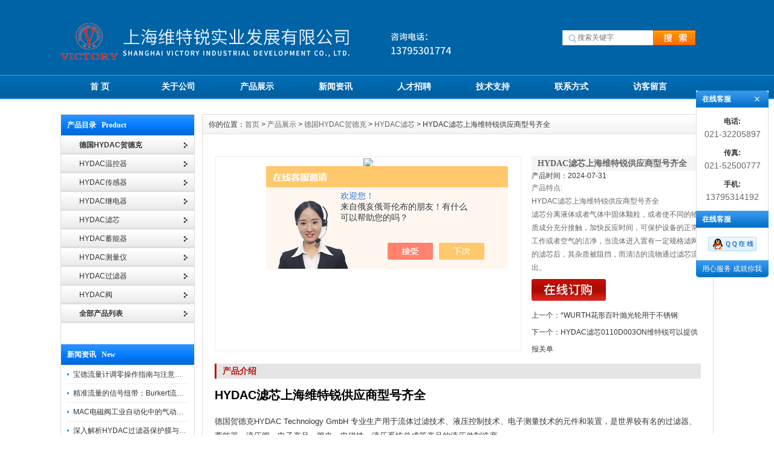

--- FILE ---
content_type: text/html; charset=utf-8
request_url: http://www.hydaczh.com/Products-30611819.html
body_size: 8489
content:
<!DOCTYPE html PUBLIC "-//W3C//DTD XHTML 1.0 Transitional//EN" "http://www.w3.org/TR/xhtml1/DTD/xhtml1-transitional.dtd">
<html xmlns="http://www.w3.org/1999/xhtml">
<head>
<meta http-equiv="Content-Type" content="text/html; charset=UTF-8">
<meta http-equiv="X-UA-Compatible" content="IE=7">
<TITLE>HYDAC滤芯上海维特锐供应商型号齐全-上海维特锐实业发展有限公司</TITLE>
<META NAME="Keywords" CONTENT="HYDAC滤芯上海维特锐供应商型号齐全">
<META NAME="Description" CONTENT="上海维特锐实业发展有限公司所提供的HYDAC滤芯上海维特锐供应商型号齐全质量可靠、规格齐全,上海维特锐实业发展有限公司不仅具有专业的技术水平,更有良好的售后服务和优质的解决方案,欢迎您来电咨询此产品具体参数及价格等详细信息！">
<script src="/ajax/common.ashx" type="text/javascript"></script>
<script src="/ajax/NewPersonalStyle.Classes.SendMSG,NewPersonalStyle.ashx" type="text/javascript"></script>
<script src="/js/videoback.js" type="text/javascript"></script>
<link href="/Skins/383825/css/inner.css" rel="stylesheet" type="text/css">
<link href="/Skins/383825/css/common.css" rel="stylesheet" type="text/css">
<script type="text/javascript" src="/Skins/383825/js/jquery.min.js"></script>
<script type="text/javascript" src="/Skins/383825/js/functions.js"></script>
<script type="text/javascript" src="/Skins/383825/js/focusslide.js"></script>
<script type="text/javascript" src="/Skins/383825/js/ScrollPic.js"></script>
<script type="text/javascript" src="/Skins/383825/js/iepngfix_tilebg.js"></script>
<script type="application/ld+json">
{
"@context": "https://ziyuan.baidu.com/contexts/cambrian.jsonld",
"@id": "http://www.hydaczh.com/Products-30611819.html",
"title": "HYDAC滤芯上海维特锐供应商型号齐全",
"pubDate": "2018-11-05T16:23:07",
"upDate": "2024-07-31T11:48:10"
    }</script>
<script type="text/javascript" src="/ajax/common.ashx"></script>
<script src="/ajax/NewPersonalStyle.Classes.SendMSG,NewPersonalStyle.ashx" type="text/javascript"></script>
<script type="text/javascript">
var viewNames = "";
var cookieArr = document.cookie.match(new RegExp("ViewNames" + "=[_0-9]*", "gi"));
if (cookieArr != null && cookieArr.length > 0) {
   var cookieVal = cookieArr[0].split("=");
    if (cookieVal[0] == "ViewNames") {
        viewNames = unescape(cookieVal[1]);
    }
}
if (viewNames == "") {
    var exp = new Date();
    exp.setTime(exp.getTime() + 7 * 24 * 60 * 60 * 1000);
    viewNames = new Date().valueOf() + "_" + Math.round(Math.random() * 1000 + 1000);
    document.cookie = "ViewNames" + "=" + escape(viewNames) + "; expires" + "=" + exp.toGMTString();
}
SendMSG.ToSaveViewLog("30611819", "ProductsInfo",viewNames, function() {});
</script>
<script language="javaScript" src="/js/JSChat.js"></script><script language="javaScript">function ChatBoxClickGXH() { DoChatBoxClickGXH('https://chat.chem17.com',386421) }</script><script>!window.jQuery && document.write('<script src="https://public.mtnets.com/Plugins/jQuery/2.2.4/jquery-2.2.4.min.js" integrity="sha384-rY/jv8mMhqDabXSo+UCggqKtdmBfd3qC2/KvyTDNQ6PcUJXaxK1tMepoQda4g5vB" crossorigin="anonymous">'+'</scr'+'ipt>');</script><script type="text/javascript" src="https://chat.chem17.com/chat/KFCenterBox/383825"></script><script type="text/javascript" src="https://chat.chem17.com/chat/KFLeftBox/383825"></script><script>
(function(){
var bp = document.createElement('script');
var curProtocol = window.location.protocol.split(':')[0];
if (curProtocol === 'https') {
bp.src = 'https://zz.bdstatic.com/linksubmit/push.js';
}
else {
bp.src = 'http://push.zhanzhang.baidu.com/push.js';
}
var s = document.getElementsByTagName("script")[0];
s.parentNode.insertBefore(bp, s);
})();
</script>
<meta name="mobile-agent" content="format=html5;url=http://m.hydaczh.com/products-30611819.html">
<script type="text/javascript">
if(navigator.userAgent.match(/(iPhone|iPod|Android|ios)/i)){
    window.location = window.location.href.replace("www", "m");
}
</script>
</head>
<body style="position: static;">
<div id="wrapper"> 
  <!--head start-->
  
<div id="head"> 
   
    <!--top start -->
    <div class="top">
      <div class="TopLogo">
        <div class="logo"><a href="/"><img src="/Skins/383825/images/logo.png" alt="上海维特锐实业发展有限公司"></a></div>
        
        <div class="SearchTop">
          <div class="SearchBar">
            <form method="post" action="/products.html">
              <input  name="KeyWord" type="text" id="KeyWord"  size="15" placeholder="搜索关键字">
              <input type="submit" id="search-submit" value=" ">
            </form>
          </div>
        </div>
      </div>
    </div>
    <!--top end--> 
    
    <!--nav start-->
    <div id="NavLink">
      <div class="NavBG"> 
        <!--Head Menu Start-->
        <ul id="sddm">
          <li class="CurrentLi"><a href="/">首 页</a></li>
          <li><a href="/aboutus.html" onmouseover="mopen(&#39;m2&#39;)" onmouseout="mclosetime()">关于公司</a>
           
          </li>
         <!-- <li><a href="/Honor.html">公司荣誉</a></li>-->
          <li><a href="/Products.html">产品展示</a></li>
          <li><a href="/news.html" onmouseover="mopen(&#39;m5&#39;)" onmouseout="mclosetime()">新闻资讯</a>
           
          </li>
         <!-- <li><a href="/successcase.html">案例展示</a></li>-->
          <li><a href="/job.html" onmouseover="mopen(&#39;m7&#39;)" onmouseout="mclosetime()">人才招聘</a>
          
          </li>
          <li><a href="/article.html" onmouseover="mopen(&#39;m8&#39;)" onmouseout="mclosetime()">技术支持</a>
           <!-- <div id="m8" onmouseover="mcancelclosetime()" onmouseout="mclosetime()"><a href="/anther5.html">售后服务</a> <a href="/down.html">下载中心</a> </div>-->
          </li>
          <li><a href="/contact.html">联系方式</a></li>
          <li><a href="/order.html">访客留言</a></li>
        </ul>
        <!--Head Menu End--> 
      </div>
      <div class="clearfix"></div>
    </div>
    <!--nav end--> 
    
  </div><script> document.body.onselectstart=document.body.oncontextmenu=function(){return false;};</script>
  <!--head end--> 
  <!--body start-->
  <div id="body"> 
    <!--focus start-->
   <!-- <div id="InnerBanner"> 
      <a href="#" target="_blank" title="上海维特锐实业发展有限公司"><img src="/Skins/383825/images/banner03.jpg" width="1080" height="300"></a> </div>-->
    <!--foncus end-->
    <div class="HeightTab clearfix"></div>
    <!--inner start -->
    <div class="inner"> 
      <!--left start-->
      <div class="left">
        <div class="Sbox">
          <div class="topic">产品目录&nbsp;&nbsp;&nbsp;Product</div>
          <div class="ClassNav">
            <div class="NavTree">
              <ul id="suckertree1">
                
                 <li><a href="/ParentList-1671126.html"><b>德国HYDAC贺德克</b></a>
                 	
                     
                <li><a href="/SonList-2560839.html"><span style="width:150px; overflow:hidden; display:inline-block; height:30px;">HYDAC温控器</span></a> </li>
               

                <li><a href="/SonList-1671127.html"><span style="width:150px; overflow:hidden; display:inline-block; height:30px;">HYDAC传感器</span></a> </li>
               

                <li><a href="/SonList-1674188.html"><span style="width:150px; overflow:hidden; display:inline-block; height:30px;">HYDAC继电器</span></a> </li>
               

                <li><a href="/SonList-1673697.html"><span style="width:150px; overflow:hidden; display:inline-block; height:30px;">HYDAC滤芯</span></a> </li>
               

                <li><a href="/SonList-1682597.html"><span style="width:150px; overflow:hidden; display:inline-block; height:30px;">HYDAC蓄能器</span></a> </li>
               

                <li><a href="/SonList-1746414.html"><span style="width:150px; overflow:hidden; display:inline-block; height:30px;">HYDAC测量仪</span></a> </li>
               

                <li><a href="/SonList-1682809.html"><span style="width:150px; overflow:hidden; display:inline-block; height:30px;">HYDAC过滤器</span></a> </li>
               

                <li><a href="/SonList-1674187.html"><span style="width:150px; overflow:hidden; display:inline-block; height:30px;">HYDAC阀</span></a> </li>
               

                 </li>
                

 <li id="proleft_101001"><a href="/products.html" target="_blank"><b>全部产品列表</b></a></li>
              </ul>
            </div>
          </div>
        </div>
         <div class="HeightTab clearfix"></div>
        <div class="Sbox">
          <div class="topic">新闻资讯&nbsp;&nbsp;&nbsp;New</div>
          <div class="list">
            <dl>
	
<dd><a href="/News-1668283.html">宝德流量计调零操作指南与注意事项</a></dd>
	
<dd><a href="/News-1661691.html">精准流量的信号纽带：Burkert流量计接线指南</a></dd>
	
<dd><a href="/News-1656030.html">MAC电磁阀工业自动化中的气动指挥官</a></dd>
	
<dd><a href="/News-1650679.html">深入解析HYDAC过滤器保护膜与质量防护技术</a></dd>
	
<dd><a href="/News-1644462.html">HYDAC滤芯性能指标全解析：精度、寿命与可靠性的工业级标准</a></dd>
	
<dd><a href="/News-1623048.html">选择ATOS继电器的理由：性能、耐用性与创新</a></dd>
	
<dd><a href="/News-1618862.html">如何诊断和修复宝德流量计的常见故障？</a></dd>
	
<dd><a href="/News-1612979.html">如何选择合适的ATOS电磁阀以提高系统效率</a></dd>
	
<dd><a href="/News-1604361.html">正月初八上海维特锐开工大吉</a></dd>
	
<dd><a href="/News-1603565.html">2025年春节放假及调班事宜</a></dd>

            
            
            
            </dl>
          </div>
        </div>
        <div class="HeightTab clearfix"></div>
        <div class="Sbox">
          <div class="topic">联系我们&nbsp;&nbsp;&nbsp;Contact</div>
          <div class="txt ColorLink">
            <p>地址：上海普陀区中江路889号曹杨商务大厦1501-1504</p>
            <p>联系人：崔工</p>
            <p>邮件：2852785355@qq.com</p>
            <!--<p align="center"><a href="http://wpa.qq.com/msgrd?v=3&uin=2852785355&site=qq&menu=yes" target="_blank"><img src="/Skins/383825/images/webqq.gif" alt="在线QQ交谈" ></a>  </p>-->
          </div>
        </div>
      </div>
      <!--left end--> 
      <!--right start-->
      <div class="right">
        <div class="Position"><span>你的位置：<a href="/">首页</a> > <a href="/products.html" >产品展示</a> > <a href="/ParentList-1671126.html">德国HYDAC贺德克</a> > <a href="/SonList-1673697.html">HYDAC滤芯</a> > HYDAC滤芯上海维特锐供应商型号齐全
</span></div>
        <div class="HeightTab clearfix"></div>
        <!--main start-->
        <div class="main"> 
          
          <!--content start-->
          <div class="content">
            <div class="ProInfo">
              <div class="image"><a href="http://img75.chem17.com/gxhpic_42c73bfc13/8975028d8e14767fd2e4afa5e647b5f847f7e1bae302878d53d4945dbc58930d7bc9c2e4fcce8991.png" rel="clearbox" title="HYDAC滤芯上海维特锐供应商型号齐全"><img src="http://img75.chem17.com/gxhpic_42c73bfc13/8975028d8e14767fd2e4afa5e647b5f847f7e1bae302878d53d4945dbc58930d7bc9c2e4fcce8991.png"></a>
             
              </div>
              <div class="column">
                <div class="title">
                  <h3>HYDAC滤芯上海维特锐供应商型号齐全</h3>
                </div>
              
               <div>产品时间：2024-07-31</div>
                <div class="infos">产品特点:<br />HYDAC滤芯上海维特锐供应商型号齐全</br>滤芯分离液体或者气体中固体颗粒，或者使不同的物质成分充分接触，加快反应时间，可保护设备的正常工作或者空气的洁净，当流体进入置有一定规格滤网的滤芯后，其杂质被阻挡，而清洁的流物通过滤芯流出。</div>
                <ul>
                
                  <li><a  href="#order"><img src="/Skins/383825/images/order_icon.gif" alt="在线留言"></a> </li>
                </ul>
                <ul style="margin-top:10px;">
             	<li> 上一个：<a href="/Products-30596161.html">*WURTH花形百叶抛光轮用于不锈钢</a></li>
                <li> 下一个：<a href="/Products-30611887.html">HYDAC滤芯0110D003ON维特锐可以提供报关单</a></li>
                </ul>
              </div>
              <div class="clearfix"></div>
            </div>
            <div class="maincontent clearfix">
              <div class="IntroTitle">产品介绍</div>
              <p><span style="font-size:20px"><span style="color:#000000"><strong>HYDAC滤芯上海维特锐供应商型号齐全</strong></span></span></p><p><img alt="" src="https://img50.chem17.com/gxhpic_42c73bfc13/1612f01f3bc0aaed4ad73cb09106b5677368e13bba53d9d03c6cb77d790dfd905543568bfbebd629.png" style="height:492px; width:406px"/></p><p><span style="font-size:13px">德国贺德克HYDAC Technology GmbH 专业生产用于流体过滤技术、液压控制技术、电子测量技术的元件和装置，是世界较有名的过滤器、蓄能器、液压阀、电子产品、管夹、电磁铁、液压系统总成等产品的液压件制造商。</span></p><p><span style="font-size:13px">德国贺德克HYDAC产品的应用范围十分广泛，几乎覆盖各行各业，尤其在冶金工业、汽车工业、电力设备、化工、工程机械、造纸工业、造船工业以及机床制造等领域都得到广泛应用。</span></p><p><br/></p><p><span style="font-size:13px"> &nbsp; &nbsp;德国贺德克HYDAC滤芯0110D050W现货</span></p><p><br/></p><p><span style="font-size:13px">HYDAC Technology GmbH产品的供货范围主要包括以下几个方面：</span></p><p><span style="font-size:13px">蓄能器技术： 皮囊式蓄能器、活塞式蓄能器、隔膜式蓄能器、各类减振器等。</span></p><p><span style="font-size:13px">流体过滤技术：各类液压、润滑过滤器、滤油车、真空脱水车、油品检测仪。</span></p><p><span style="font-size:13px">工艺过程技术：特殊介质过滤器、自动反冲洗过滤器。</span></p><p><span style="font-size:13px">电子测量技术：压力、温度、流量检测开关、传感器及显示器、故障诊断仪等。</span></p><p><span style="font-size:13px">冷却技术： 油/风冷却器、水冷却器，各类冷却装置，供油泵。</span></p><p><span style="font-size:13px">液压控制技术：液压方向、压力、流量控制阀、比例阀、球阀。</span></p><p><span style="font-size:13px">液压、润滑系统总成：各种用途的液压润滑动力站、控制阀块、液压执行器。</span></p><p><span style="font-size:13px">管道安装技术：球阀、管夹、法兰、管接头、胶管总成、快速接头。</span></p><p><span style="font-size:13px">其它：压力表、压力表开关、测压软管、测压接头、液位计、空滤器、钟型罩等。</span></p><p><span style="font-size:20px"><strong>HYDAC滤芯上海维特锐供应商型号齐全</strong></span></p><p><span style="font-size:13px">活性炭滤芯</span></p><p><span style="font-size:13px">活性炭滤芯产品有两大类：压缩型活性炭滤芯、散装型活性炭滤芯。</span></p><p><span style="font-size:13px">1、压缩型活性炭滤芯采用高吸附值的煤质活性炭和椰壳活性炭作为过滤料，加以食品级的粘合剂烧结压缩成形。</span></p><p><span style="font-size:13px">压缩活性炭滤芯内外均分别包裹着一层有过滤作用的无纺布，确保炭芯本身不会掉落炭粉，炭芯两端装有柔软的丁晴橡胶密封垫，使炭芯装入滤筒具有良好的密封性。</span></p><p><span style="font-size:13px">2、散装型活性炭滤芯将所需要的活性炭颗粒装入特制的塑料壳体中，用焊接设备将端盖焊接在壳体的两端面，壳体的两端分别放入起过滤作用的无纺布滤片，确保炭芯在使用时不会掉落炭粉和黑水。</span></p><p><span style="font-size:13px">根据客户的需要，壳体端盖可做成不同型号的连接口。接口方式有：平压式、管道式（型号有：4042、4044、4046等）。</span></p><p><br/></p>
              <br><br>
              </div>
            <div class="IntroTitle">更多产品</div>
            <div class="xpro">
            	<ul>
                 
                
                    
                   <li>
                    	<a href="/Products-33905914.html" target="_blank">2600 R 005 BN4HC德国HYDAC液压油滤芯M2600R010PHC</a>
                    </li>
                    
                 
                  
                <br id="cl" />
                </ul>
            </div>
            
             <div class="IntroTitle">在线留言</div>
            <div> <link rel="stylesheet" type="text/css" href="/css/MessageBoard_style.css">
<script language="javascript" src="/skins/Scripts/order.js?v=20210318" type="text/javascript"></script>
<a name="order" id="order"></a>
<div class="ly_msg" id="ly_msg">
<form method="post" name="form2" id="form2">
	<h3>留言框  </h3>
	<ul>
		<li>
			<h4 class="xh">产品：</h4>
			<div class="msg_ipt1"><input class="textborder" size="30" name="Product" id="Product" value="HYDAC滤芯上海维特锐供应商型号齐全"  placeholder="请输入产品名称" /></div>
		</li>
		<li>
			<h4>您的单位：</h4>
			<div class="msg_ipt12"><input class="textborder" size="42" name="department" id="department"  placeholder="请输入您的单位名称" /></div>
		</li>
		<li>
			<h4 class="xh">您的姓名：</h4>
			<div class="msg_ipt1"><input class="textborder" size="16" name="yourname" id="yourname"  placeholder="请输入您的姓名"/></div>
		</li>
		<li>
			<h4 class="xh">联系电话：</h4>
			<div class="msg_ipt1"><input class="textborder" size="30" name="phone" id="phone"  placeholder="请输入您的联系电话"/></div>
		</li>
		<li>
			<h4>常用邮箱：</h4>
			<div class="msg_ipt12"><input class="textborder" size="30" name="email" id="email" placeholder="请输入您的常用邮箱"/></div>
		</li>
        <li>
			<h4>省份：</h4>
			<div class="msg_ipt12"><select id="selPvc" class="msg_option">
							<option value="0" selected="selected">请选择您所在的省份</option>
			 <option value="1">安徽</option> <option value="2">北京</option> <option value="3">福建</option> <option value="4">甘肃</option> <option value="5">广东</option> <option value="6">广西</option> <option value="7">贵州</option> <option value="8">海南</option> <option value="9">河北</option> <option value="10">河南</option> <option value="11">黑龙江</option> <option value="12">湖北</option> <option value="13">湖南</option> <option value="14">吉林</option> <option value="15">江苏</option> <option value="16">江西</option> <option value="17">辽宁</option> <option value="18">内蒙古</option> <option value="19">宁夏</option> <option value="20">青海</option> <option value="21">山东</option> <option value="22">山西</option> <option value="23">陕西</option> <option value="24">上海</option> <option value="25">四川</option> <option value="26">天津</option> <option value="27">新疆</option> <option value="28">西藏</option> <option value="29">云南</option> <option value="30">浙江</option> <option value="31">重庆</option> <option value="32">香港</option> <option value="33">澳门</option> <option value="34">中国台湾</option> <option value="35">国外</option>	
                             </select></div>
		</li>
		<li>
			<h4>详细地址：</h4>
			<div class="msg_ipt12"><input class="textborder" size="50" name="addr" id="addr" placeholder="请输入您的详细地址"/></div>
		</li>
		
        <li>
			<h4>补充说明：</h4>
			<div class="msg_ipt12 msg_ipt0"><textarea class="areatext" style="width:100%;" name="message" rows="8" cols="65" id="message"  placeholder="请输入您的任何要求、意见或建议"></textarea></div>
		</li>
		<li>
			<h4 class="xh">验证码：</h4>
			<div class="msg_ipt2">
            	<div class="c_yzm">
                    <input class="textborder" size="4" name="Vnum" id="Vnum"/>
                    <a href="javascript:void(0);" class="yzm_img"><img src="/Image.aspx" title="点击刷新验证码" onclick="this.src='/image.aspx?'+ Math.random();"  width="90" height="34" /></a>
                </div>
                <span>请输入计算结果（填写阿拉伯数字），如：三加四=7</span>
            </div>
		</li>
		<li>
			<h4></h4>
			<div class="msg_btn"><input type="button" onclick="return Validate();" value="提 交" name="ok"  class="msg_btn1"/><input type="reset" value="重 填" name="no" /></div>
		</li>
	</ul>	
    <input name="PvcKey" id="PvcHid" type="hidden" value="" />
</form>
</div>
</div>
          </div>
          <!--content end--> 
          
        </div>
        <!--main end--> 
      </div>
      <!--right end--> 
    </div>
    <!--inner end-->
    <div class="clearfix"></div>
  </div>
  <!--body end-->
  <div class="HeightTab clearfix"></div>
</div>
<!--footer start-->
<div id="footer">
   <div class="inner">
    <div class="BottomNav"><a href="/">首 页</a> | <a href="/Aboutus.html">关于公司</a> | <a href="/job.html">人才招聘</a> | <a href="/Contact.html">联系我们</a> | <a href="/Down.html">下载中心</a> | <a href="/Sitemap.xml" target="_blank">网站地图</a> | <A href="/"> 返回首页 </a> | <A rel='external nofollow' href="https://www.chem17.com/login" target="_blank">管理登陆</A></div>
    <div class="HeightTab"></div>
    公司地址：上海普陀区中江路889号曹杨商务大厦1501-1504 电子邮件：2852785355@qq.com<br/> <a href="http://beian.miit.gov.cn/" target="_blank">沪ICP备13015955号-21</a> &nbsp;&nbsp;总访问量：407628 上海维特锐实业发展有限公司 版权所有 技术支持：<A href="https://www.chem17.com" target="_blank" rel="nofollow">化工仪器网</A></div>
</div>
<script src="https://www.chem17.com/mystat.aspx?u=weiterui13"></script>
<!-- 代码 开始 -->
<div class="qq_ser" id="kfFloatqq">
	<!--联系人-->
	<div class="ser_tit1">
		在线客服<a onclick="javascript:turnoff('kfFloatqq')"></a>
	</div>
	<div class="lxr_list">
		<ul>
			<li><h3>电话:</h3><p>021-32205897</p></li>
            <li><h3>传真:</h3><p>021-52500777</p></li>
            <li><h3>手机:</h3><p>13795314192</p></li>
		</ul>
	</div>
	
	<!--在线客服-->
	<div class="ser_tit2">在线客服</div>
	<div class="qq_list">
		<ul>
			<li><a target="_blank" href="tencent://message/?uin=2852785355&Site=www.lanrentuku.com&Menu=yes"><img src="/skins/383825/images/qq02_img.png"></a></li>
           
		</ul>
	</div>
	
	<!--二维码
	<div class="ser_tit2">扫码关注我们</div>
	<div class="ser_ewm"><img src="images/ewm_img.png" /></div>-->
	
	<!--底部-->
	<div class="ser_tit3">用心服务  成就你我</div>
</div>

<!-- 代码 结束 -->
<script type="text/javascript" src="/skins/383825/js/pt_js.js"></script>
<script type="text/javascript" src="/skins/383825/js/pf.js"></script>
<!--footer end --> 

 <script type='text/javascript' src='/js/VideoIfrmeReload.js?v=001'></script>
  
</html></body>

--- FILE ---
content_type: text/css
request_url: http://www.hydaczh.com/Skins/383825/css/common.css
body_size: 5434
content:

/* top start*/
body,td,th {
	font-size: 14px;
}

img, div { behavior: url(../images/iepngfix.htc); }

body, div, p,img,dl, dt, dd, ul, ol, li, h1, h2, h3, h4, h5, h6, pre, form, fieldset, input, textarea, blockquote {
	padding:0px;
	margin:0px;
}
.FontRed{
	color:#FF0000;}
h3{
	font-size:14px;}

li{
	list-style-type:none;}

img{border:0; 
	}
.gray{
	color:#666666;}
a{color:#333333;text-decoration:none;}
a:hover {text-decoration:underline;color:#b6120f;}
a:active{text-decoration:underline;}

.LineLink a{text-decoration:underline;}
.LineLink a:hover {text-decoration:none;color:#b6120f;}

.ColorLink a {color:#b6120f;}
.ColorLink a:hover {color:#b6120f;}

.WidthTab{
	width:10px;
	height:1px;
	float:left;}
.WidthTab2{
	width:20px;
	height:1px;
	float:left;}	
.HeightTab{
	height:10px;
	width:1px;
	overflow:hidden;
	
	padding-top: 15px;}

.HeightTab2{
	height:20px;
	width:1px;
	overflow:hidden;}

p{
	line-height:180%;}

.ListDate{
	color:#666666;
	 }
body{
	
	font-family:"Microsoft Yahei",Arial, Helvetica, sans-serif;
	width:100%;
	/*background: url(../images/focus_bg1.jpg) repeat-x center -289px;*/
}
input,textarea{
	font-family:"Microsoft Yahei",Arial, Helvetica, sans-serif;
}
#wrapper{
	width:100%;
	padding:0px 0px;
	margin:auto;
	}
#wrapper #head{
	width:100%;
}

#wrapper #head .top{
	width:100%;
	height:100px;
	font-size:12px;
	padding-top:23px;
	background-color: #0063a5;
	}	
#TopBG{
	position:absolute;
	display: none;
	top:0px;
	z-index:9999;}

 .TopBG{
	 width:100%;
	border-top:3px solid #b6120f;}
 .TopInfo{
	margin:auto;
	width:1080px;
	height:23px;
	} 
 .TopInfo .link{
	background: url(../images/top_bg2.png) no-repeat center top;
	text-align:center;
	line-height:23px;
	width:237px;
	float:right;
	color:#FFF;
	padding-right:20px;
	padding-left:10px;
	font-size:11px;}
 .TopInfo .link a{
	color:#FFF;}	
 .TopInfo .link a:hover{
	color:#FFF;}	
#wrapper #head .top .TopLogo{
	margin:auto;
	width:1080px;
	padding-top:7px;
	}
#wrapper #head .top .TopLogo .logo{
	float:left;
	height:80px;}
#wrapper #head .top .TopLogo .SearchTop{
	float:right;
	width:250px;
	padding-top:20px;}

#wrapper #head .top .TopLogo .tel{
	float:left;
	height:62px;
	padding-left:60px;
	width:220px;} 
	
#wrapper #head .top .TopLogo .tel .telW{
	padding-left:0px;
	padding-top:0px;
	color:#999;
	
	font-size:14px;
	}	
#wrapper #head .top .TopLogo .tel .telN{
	padding-left:0px;
	font-family:Verdana, Geneva, sans-serif;
	font-size:22px;
	color:#cc0000;
	line-height:100%;}

/* navs*/
#wrapper #head #NavLink{
	width:100%;
	height:41px;
	margin:auto;
	}
#wrapper #head #NavLink .NavBG{
	height:41px;
	width:100%;
	background:url(../images/nav_bg2.png) repeat-x center 0px;
	position:absolute;
	z-index:100;}	
		
#wrapper #head #NavLink #sddm{
	width:1080px;
	margin:auto;
	z-index:30}

#wrapper #head #NavLink #sddm li{
	float: left;
	font-weight:bold;}
#wrapper #head #NavLink #sddm .CurrentLi a{
	background:none;}	
#wrapper #head #NavLink #sddm li a
{	display: block;
	width: 120px;
	color: #FFF;
	text-align: center;
	padding:0px 5px;
	height:41px;
	line-height:41px;
	background:#;
	}
#wrapper #head #NavLink #sddm li P{
	font-size:10px;
	font-weight:normal;
	color:#FFF;
	text-transform:uppercase;}
#wrapper #head #NavLink #sddm li a:hover
{	text-decoration:none;
	background:#FFFF13;
	color:#b6120f;
}

#wrapper #head #NavLink #sddm div
{	position: absolute;
	visibility: hidden;
	background: #808080;
	padding:0px 0px;
	filter: alpha(opacity=85);
	top:41px;
	}

#wrapper #head #NavLink #sddm div a
	{	position: relative;
		padding: 0px 5px;
		width:120px;
		text-align: center;
		background:#b6120f;
		color: #FFFFFF;
		font-size:12px;
		font-weight:normal;
		text-decoration:none;
		line-height:30px;
		height:30px;
		border-bottom:1px solid #910700;}

#wrapper #head #NavLink #sddm div a:hover{
	background:#FFFF13;
	color:#b6120f;
	font-weight:bold;
	line-height:30px;
	border-bottom:1px solid #910700;}

	
#wrapper #body{
	width:1080px;
	margin:auto;
	}
/* albumblock*/

 .albumblock{
	padding:10px 15px 30px 20px;
	float:left;
	}
 .albumblock .inner{
	width:100%;
	border:1px solid #DEDEDC;
	overflow:hidden;
	}

.albumblock .inner img{
	border:2px solid #fff;
	width:100%;
	}	

 .albumblock .inner .albumtitle{
	height:30px;
	line-height:30px;
	font-size:12px;
	width:160px;
	bottom:0px;
	left:0;
	color:#b6120f;
	font-weight:; 
	text-align:center;
	cursor:pointer;
	margin:auto;
	overflow:hidden;}
 .albumblock .inner .albumtitle span{
	font-weight:normal;
	font-size:12px;}	

 .albumblock .inner  a{
	 color:#b6120f;}
 .albumblock .inner  a:hover{
	text-decoration:none;}
 .albumblock .inner  a:visited{
	text-decoration:none;}	
	
 .albumblock .inner:hover{
	border:1px solid #b6120f;}	
	

/*footer*/
#footer{
	width:100%;
	height:100%;
	padding-bottom:10px;
	font-size:12px;
	color:#333;
}
#footer a{
	color:#333;}										
#footer .inner{
	margin:auto;
	width:100%;
	padding-top:10px;
	text-align:center;}
#footer .inner p{
	line-height:25px;}

#footer .inner .BottomNav{
	background:url(../images/nav_bg2.png) repeat-x center -5px;
	width:100%;
	margin:auto;
	height:30px;
	line-height:30px;
	color:#FFF;
	margin-bottom:10px;}

#footer .inner .BottomNav a{
	font-weight:bold;
	padding:0px 10px;
	color:#FFF}


#wrapper  .t_page{
	padding:10px;
	text-align:center;
	font-size:12px;
	line-height:25px;
	
	}	
#wrapper  .t_page a{
	padding:2px 5px;
	border:1px solid #DEDEDC;
	margin:0px 3px;}	


/* date css*/		
 .header {font: 12px Arial, Tahoma !important;font-weight: bold !important;font: 11px Arial, Tahoma;font-weight: bold;color: #154BA0;background:#C2DEED;height: 25px;padding-left: 10px;
}
 .header td {padding-left: 10px;}
 .header a {color: #154BA0;}
 .header input {background:none;vertical-align: middle;height: 16px;}
 .category {font: 12px Arial, Tahoma !important;font: 11px Arial, Tahoma;color: #92A05A;height:20px;background-color: #FFFFD9;}
 .category td {border-bottom: 1px solid #DEDEB8;}
 .expire, .expire a:link, .expire a:visited {color: #999999;}
 .default, .default a:link, .default a:visited {color: #000000;}
 .checked, .checked a:link, .checked a:visited {color: #FF0000;}
 .today, .today a:link, .today a:visited {color: #00BB00;}
 #calendar_year {display: none;line-height: 130%;background: #FFFFFF;position: absolute;z-index: 10;}
 #calendar_year .col {float: left;background: #FFFFFF;margin-left: 1px;border: 1px solid #86B9D6;padding: 4px;}
 #calendar_month {display: none;background: #FFFFFF;line-height: 130%;border: 1px solid #86B9D6;padding: 4px;position: absolute;z-index: 11;}
 #year,#month{padding:0 10px;background:#fff;}	


/* SearchBar */

.SearchBar {
	width:220px;
	height:25px;
	background:url(../images/search.gif) no-repeat left top;
}

.Sbox .SearchBar{
	margin:10px 0px 0px 10px;}

.SearchBar #search-text {
	width: 140px;
	padding:0px 5px;
 	margin:0px;
	color:#666666;
	height:23px;
	line-height:23px;
	font-size:12px;
	background:none;
	border:none;
	padding-left:25px;}
	.SearchBar #KeyWord {
	width: 120px;
	padding:0px 5px;
 	margin:0px;
	color:#666666;
	height:23px;
	line-height:23px;
	font-size:12px;
	background:none;
	border:none;
	padding-left:25px;}

.SearchBar #search-submit {
	border:none;
	background:none;
	font-size:12px;
	color: #FFFFFF;
	height:25px;
	margin:0px;	
	cursor:pointer;
	padding:0px;
	line-height:25px;
	width:44px;
}

/* search content */
#search_content .searchtip{
	line-height:25px;
	font-size:14px;
	font-weight:bold;
	padding-left:10px;
	BORDER-bottom: #023848 1px solid;
	padding-top:10px;
}

#search_content .result_list{
	padding:10px 10px;
	}
	
#search_content .result_list dt{
	font-size:14px;
	font-weight:bold;
	padding-top:10px;
	line-height:25px;
	font-family:Microsoft Yahei;}	

#search_content .result_list dd{
	padding:0 0 5px 0;
	margin:0px;
	line-height:20px;
	}	

#search_content .result_list .line {
	BORDER-bottom: #E9E8E8 1px dashed;}	

#search_content .result_list .line a{
	padding-right:20px;}

#search_content .result_list .line a:hover{
	text-decoration:none;}			
	
#search_content .search_welcome{
	line-height:25px;
	text-align:center;
	}
#search_content .search_welcome p{
	text-align:center;}		
#search_content .result_page{
	text-align:center;
	font-size:13px;
	padding:10px;}

#search_content .result_page span{
	font-size:12px;
	font-family:arial;
	padding:0 5px;
	}	

#dark_footer .box_240px_left {
	width:143px;
	padding-right: 42px;
	padding-top: 0px;
	background-image: none;
	padding-bottom:0px;
	float:left;
}
#dark_footer .box_240px_left h2{
	font-size:14px;
	border-bottom:1px dotted #999;
	color:#FFF;
	padding-bottom:10px;}
#dark_footer .box_240px_left li{
	line-height:250%;
	font-size:12px;}
#dark_footer .box_240px_middle {
	padding: 0px 42px;
	background-image: none;
}
#dark_footer .box_240px_right {
	padding-left: 42px;
	padding-top: 0px;
	background-image: none;
}
#dark_footer_wrap {
	background-color:#b6120f;
	overflow: hidden;
	padding:20px 0px;
}
#dark_footer {
	width: 3838250px;
	margin: 0 auto;
	padding-top: 20px;
	padding-bottom: 20px;
	overflow: hidden;
	color#FFF;
}
#light_footer_wrapper {
	font-size:12px;
	padding:10px;
	height:100px;
	
}
.box_240px_right li {
	display: inline;
}
#dark_footer li a{
	color:#FFF;}


/*backtotop*/
.backToTop {
 display: none;
 width: 50px;
 height:50px;
 line-height: 1.2;
 background:url(../images/back_top.png) left top;;
 color: #fff;
 font-size: 12px;
 text-align: center;
 position: fixed;
 _position: absolute;
 right: 10px;
 bottom: 100px;
 _bottom: "auto";
 cursor: pointer;
 opacity: .6;
 filter: Alpha(opacity=60);
}


/* open div*/
#popupMask {
	display:none;
	position:absolute;
	top:0;
	left:0;
	width:100%;
	height:100%;
	z-index:9990;
	background-color:#000;
	-moz-opacity: 0.7;
	opacity:0.70;
	filter: alpha(opacity=70);
}
#popupContainer {
	position: absolute;
	z-index: 9991;
	top: 0px;
	left: 0px;
	display:none;
	padding: 0px;
	}
#popupInner {
	border: 3px solid #b6120f;
	background-color: #FFFFFF;
	}
#popupFrame {
	margin: 0px;
	width: 100%;
	height: 100%;
	position: relative;
	z-index: 9;
}
#popupTitleBar {
	background:url(../images/box_bg1.jpg) repeat-x left top;
	color: #b6120f;
	font-weight: bold;
	height: 1.3em;
	padding: 5px;
	z-index: 9992;
	text-align:center;
}
#popupTitle {
	float:left;
	font-size: 1.1em;
}
#popupControls {
	float: right;
	cursor: pointer;
	cursor: hand;
}
#popupControls a span {
	display: block;
	height: 15px;
	width: 15px;
	text-indent: -9000px;
	background: url(../images/'images/close.gif') no-repeat;
}

.VideoBox{
	padding:10px;}


/*product*/
.RightNav span{
	color:#b6120f;}
 .ClassNav{
	padding:0px 0px;
	overflow:hidden;
	}
	
 .ClassNav .NavTree ul{
}
	
 .ClassNav .NavTree>ul>li{
/*position: relative;*/

background:url(../images/link_bg1.gif) repeat 0px 0px;	
}
	
/*1st level sub menu style */
 .ClassNav .NavTree ul li ul{
/*left: 220px; *//* Parent menu width - 1*/
/*position: absolute;*/
width: 269px; /*sub menu width*/
/*top: 0;*/
display: none;
/*border:1px solid #0063a5;*/
background:#FFFFFF;
filter:progid:DXImageTransform.Microsoft.Shadow(Color=#999999, Strength=3, Direction=135);
z-index:2000;
padding:0;
}
.RightNav .ClassNav .NavTree ul li ul{
	 width:188px;
	 left: 267px;}

/*All subsequent sub menu levels offset */
 .ClassNav .NavTree ul li ul li ul{ 
left: 159px; /* Parent menu width - 1*/
z-index:2000;}
/* menu links style */
 .ClassNav .NavTree>ul>li a{
	display: block;
	cursor:pointer;
	line-height:30px;
	border-bottom:1px solid #DDDDDD;
	padding-left:30px;
	height:30px;
	background: url(../images/arrow-list.gif) no-repeat 200px center;
	
	 }	
.ClassNav .NavTree>ul>li>a{/*font-weight:bold;*/}
 .ClassNav .NavTree ul li li{
	/*background:url(../images/box_icon1.png) no-repeat 12px 12px;*/

	text-align:left;
	z-index:2000;
}
 .ClassNav .NavTree ul li li a{
	border-bottom:1px solid #DDDDDD;
	padding-left:10px;
	z-index:2000;	padding-left:30px;}
 .ClassNav .NavTree ul .current a{
	background:#b6120f;
	color:#FFFFFF;}
 .ClassNav .NavTree ul .current li a{
	background:#FFFFFF;
	color:#000000;}
		
 .ClassNav .NavTree ul li a:hover{
color: white;
background:#0063a5;
text-decoration:none;
}
 .ClassNav .NavTree .subfolderstyle{
background: url(../images/arrow-list.gif) no-repeat 200px center ;
overflow: hidden; text-overflow: ellipsis; white-space:nowrap;
}
/* Holly Hack for IE \*/
* html  .ClassNav .NavTree ul li { float: left; height: 1%;z-index:2000; }
* html  .ClassNav .NavTree ul li a { height: 1%;z-index:2000; }
/* End */	


/*service*/
.qqbox a:link {
	color: #000;
	text-decoration: none;
}
.qqbox a:visited {
	color: #000;
	text-decoration: none;
}
.qqbox a:hover {
	color: #f80000;
	text-decoration: underline;
}
.qqbox a:active {
	color: #f80000;
	text-decoration: underline;
}
.qqbox {
	width:132px;
	height:auto;
	overflow:hidden;
	position:absolute;
	right:0;
	top:200px;
	color:#000000;
	font-size:12px;
	letter-spacing:0px;
	z-index:500;
}
.qqlv {
	width:33px;
	height:256px;
	overflow:hidden;
	position:relative;
	float:right;
	z-index:50px;
}
.qqkf {
	width:120px;
	height:auto;
	overflow:hidden;
	right:0;
	top:0;
	z-index:99px;
	border:6px solid #cc0000;
	background:#fff;
}
.qqkfbt {
	width:118px;
	height:20px;
	overflow:hidden;
	background:#cc0000;
	line-height:20px;
	font-weight:bold;
	color:#fff;
	position:relative;
	border:1px solid #fff;
	cursor:pointer;
	text-align:center;
}
.qqkfhm {
	width:112px;
	height:22px;
	overflow:hidden;
	line-height:22px;
	padding-right:8px;
	position:relative;
	margin:3px 0;
}
.bgdh {
	width:102px;
	padding-left:10px;
}
#K1 {
	padding-left:3px;
}
#K1 p{
	padding:5px 0px;}	

/* clearfix */
.clearfix:after{
	content:" ";
	display:block;
	visibility:hidden;
	height:0;
	clear:both;
}
.clearfix {
	clear:both;
}
.clearbox {
	clear:both; 
	width:996px; 
	margin:0 auto; 
	height:0; 
	overflow:hidden;}
.clear { 
	height:1%; 
	overflow:hidden; clear:both; 
	width:100%; 
	margin:0 auto; 
	height:0; 
	overflow:hidden;}
	
	.protab{ width:160px;height:152px; border:1px solid #ddd;}
	.protab:hover{border:1px solid #0063a5;}
	#cl{clear:both; 
	width:100%; 
	margin:0 auto; 
	height:0; 
	overflow:hidden;}

#proimg{ text-align:center;}
#proimg a{width:120px;text-align:center;border:1px solid #fff;line-height:120px;
	height:120px;font-size:120px;
	}
*>#proimg a{
	font-size:12px;
	}
#proimg img {
	vertical-align:middle;width:140px;height:110px;
}
.protab span{ line-height:20px; height:20px; overflow:hidden; margin-top:5px; text-align:center; display:block}
.protab span a{color:#0063a5; }
.pro1{ width:99%; margin:0px auto;}
.pro1 ul li{ float:left;padding: 10px 15px 30px 20px;width:160px;height:160px;}

#page{ clear:both; width:100%; margin:10px auto; display:block;}
.ipro{ width:99%; margin:0px auto;}
.ipro ul li{ float:left; padding:10px 10px;}

.honorlist{ width:100%;}
.honorlist ul li{padding: 10px 6px; float:left; text-align:center;}
.honortab{ width:120px;}
.honortab img{vertical-align: middle; max-width:120px; max-height:120px; }
.honortab span{line-height: 20px;height: 20px;overflow: hidden; margin-top: 5px;text-align: center;display: block;}
.title{ color:#666; font-size:14px; line-height:30px;}
.honorimg{ width:100%; text-align:center;}
.honorimg img{ max-width:600px;}
.xpro{ width:100%;}
.xpro ul li{ float:left; width:33%; line-height:24px; height:24px; display:block; overflow:hidden;}

.c_inx_pro #proimg{margin:0 5px;}

.proli_img{ width:145px; height:145px; border: 1px solid #ddd; float:left; margin-right:10px;}
.proli_img .proimg_bk{ width:145px; height:145px;position:relative;display:table-cell;text-align:center;vertical-align:middle;}
.proli_img .proimg_bk .proimg{width:145px;line-height:145px;height:145px;font-size:145px;text-align:center;position:static;+position:absolute;top:50%}
.proli_img .proimg_bk img {vertical-align:middle;position:static;+position:relative;top:-50%;left:-50%; max-width:140px; max-height:140px}

.proli_text{ float:left; font-size:12px; width: 628px;
    height: 150px; margin-top:15px }
.proli_text b{ font-size:14px; line-height:20px; font-weight:bold; margin-bottom:5px; height:20px; overflow:hidden; display:block}
.proli_text b a{ color:#333333;}
.proli_text b a:hover{ color:#db1515;}
.proli_text p{color:#666; line-height:20px; height:75px; overflow:hidden;}
.proli_text .pro_mm{display:block; color:#999; width:125px;}

/*普通在线客服02*/
#kfFloatqq{margin: 0pt; padding: 0pt; z-index:9999; visibility: visible; position: absolute; top: 150px; right: 9px;}
.qq_ser { width: 120px; overflow: hidden; margin: 0; padding: 0; background-color: #fff;}
.qq_ser .ser_tit1 { width: 100px; height: 28px; overflow: hidden; line-height: 28px; margin: 0 auto; padding: 0 10px; border-radius: 5px 5px 0 0; background: url(../images/qq02_tit_bg.jpg) 0 0 repeat-x; color: #fff; font-size: 12px; font-weight: bold; position: relative;}
.ser_tit1 a { display: block; width: 10px; height: 10px; overflow: hidden; margin: 0; padding: 4px; background: url(../images/qq02_close_tb1.png) 4px 4px no-repeat; position: absolute; top: 5px; right: 10px; z-index: 9;}
.ser_tit1 a:hover { background: #fff url(../images/qq02_close_tb2.png) 4px 4px no-repeat; border-radius: 10px;}
.qq_ser .lxr_list { width: 100px; overflow: hidden; margin: 0 auto; padding: 15px 9px 0; border-left: 1px solid #dfdfdf; border-right: 1px solid #dfdfdf;}
.lxr_list ul li { width: 100px; overflow: hidden; margin: 0 auto 15px; padding: 0;}
.lxr_list ul li h3 { width: 100%; height: 16px; overflow: hidden; line-height: 16px; margin: 0 auto 5px; padding: 0; color: #333; font-size: 12px; font-weight: bold; text-align: center;}
.lxr_list p { width: 100%; overflow: hidden; line-height: 16px; margin: 0 auto; padding: 0; color: #666; font-family: Helvetica, Helvetica Neue, Arial," sans-serif"; font-size: 14px; text-align: center;}
.qq_ser .ser_tit2 { width: 100px; height: 28px; overflow: hidden; line-height: 28px; margin: 0 auto; padding: 0 10px; background: url(../images/qq02_tit_bg.jpg) 0 0 repeat-x; color: #fff; font-size: 12px; font-weight: bold;}
.qq_ser .qq_list { width: 80px; overflow: hidden; margin: 0 auto; padding: 15px 19px 7px; border-left: 1px solid #dfdfdf; border-right: 1px solid #dfdfdf;}
.qq_list ul li { width: 80px; height: 24px; overflow: hidden; margin: 0 auto 8px; padding: 0;}
.qq_ser .ser_tit3 { width: 100px; height: 28px; overflow: hidden; line-height: 28px; margin: 0 auto; padding: 0 10px; border-radius: 0 0 5px 5px; background: url(../images/qq02_tit_bg.jpg) 0 0 repeat-x; color: #fff; font-size: 12px;}


